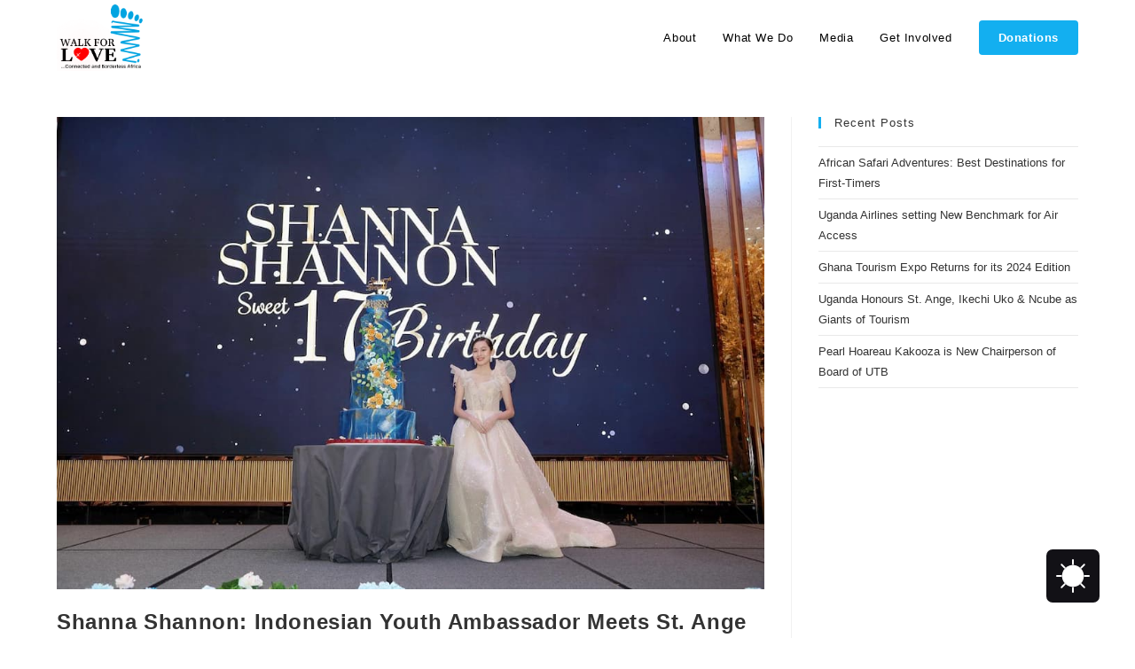

--- FILE ---
content_type: text/css
request_url: https://walkforloveafrica.org/wp-content/plugins/darkify/src/assets/css/switcher/classic.min.css?ver=1.4.12
body_size: 143
content:
.theme-toggle.theme-toggle--reversed .theme-toggle__classic{transform:scale(-1,1)}.theme-toggle{--theme-toggle__classic--duration:500ms;border:none;background:0 0;cursor:pointer}.theme-toggle__classic path{transition-timing-function:cubic-bezier(0,0,0.15,1.25);transform-origin:center;transition-duration:calc(var(--theme-toggle__classic--duration) * .8)}.theme-toggle__classic g path{transition-property:opacity,transform;transition-delay:calc(var(--theme-toggle__classic--duration) * 0.2)}.theme-toggle__classic :first-child path{transition-property:transform,d}.darkify_dark_mode_enabled .theme-toggle:not(label) .theme-toggle__classic g path,.theme-toggle input[type=checkbox]:checked~.theme-toggle__classic g path{transform:scale(.5) rotate(45deg);opacity:0;transition-delay:0s}.darkify_dark_mode_enabled .theme-toggle:not(label) .theme-toggle__classic :first-child path,.theme-toggle input[type=checkbox]:checked~.theme-toggle__classic :first-child path{d:path("M-12 5h30a1 1 0 0 0 9 13v24h-39Z");transition-delay:calc(var(--theme-toggle__classic--duration) * 0.2)}@supports not (d:path("")){.darkify_dark_mode_enabled .theme-toggle:not(label) .theme-toggle__classic :first-child path,.theme-toggle input[type=checkbox]:checked~.theme-toggle__classic :first-child path{transform:translate3d(-12px,10px,0)}}.theme-toggle input[type=checkbox]{display:none}.theme-toggle .theme-toggle-sr{position:absolute;width:1px;height:1px;padding:0;margin:-1px;overflow:hidden;clip:rect(0,0,0,0);white-space:nowrap;border-width:0}@media (prefers-reduced-motion:reduce){.theme-toggle:not(.theme-toggle--force-motion) *{transition:none!important}}